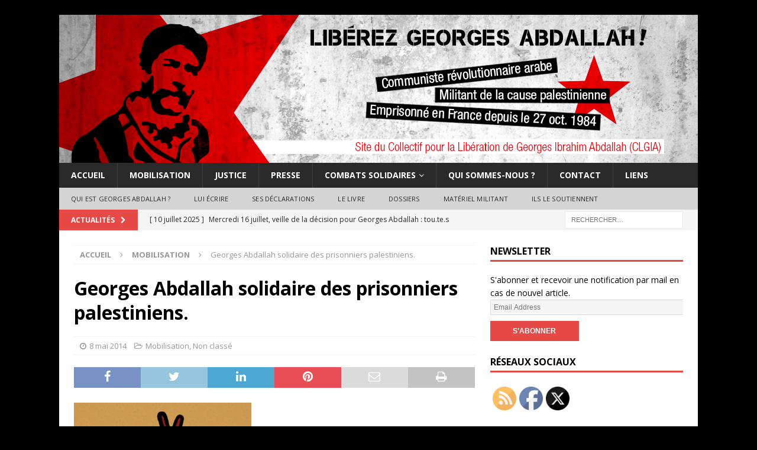

--- FILE ---
content_type: text/html; charset=UTF-8
request_url: https://liberonsgeorges.samizdat.net/non-classe/georges-abdallah-solidaire-des-prisonniers-palestiniens/
body_size: 13973
content:
<!DOCTYPE html>
<html class="no-js mh-one-sb" lang="fr-FR">
<head>
<meta charset="UTF-8">
<meta name="viewport" content="width=device-width, initial-scale=1.0">
<link rel="profile" href="http://gmpg.org/xfn/11" />
<title>Georges Abdallah solidaire des prisonniers palestiniens. &#8211; Libérons Georges Abdallah !</title>
<meta name='robots' content='max-image-preview:large' />
<style>img:is([sizes="auto" i], [sizes^="auto," i]) { contain-intrinsic-size: 3000px 1500px }</style>
<link rel='dns-prefetch' href='//www.googletagmanager.com' />
<link rel='dns-prefetch' href='//fonts.googleapis.com' />
<link rel="alternate" type="application/rss+xml" title="Libérons Georges Abdallah ! &raquo; Flux" href="https://liberonsgeorges.samizdat.net/feed/" />
<link rel="alternate" type="application/rss+xml" title="Libérons Georges Abdallah ! &raquo; Flux des commentaires" href="https://liberonsgeorges.samizdat.net/comments/feed/" />
<!-- <link rel='stylesheet' id='mci-footnotes-jquery-tooltips-pagelayout-none-css' href='https://liberonsgeorges.samizdat.net/wp-content/plugins/footnotes/css/footnotes-jqttbrpl0.min.css?ver=2.7.3' type='text/css' media='all' /> -->
<!-- <link rel='stylesheet' id='wp-block-library-css' href='https://liberonsgeorges.samizdat.net/wp-includes/css/dist/block-library/style.min.css?ver=6.7.2' type='text/css' media='all' /> -->
<link rel="stylesheet" type="text/css" href="//liberonsgeorges.samizdat.net/wp-content/cache/wpfc-minified/993ivfv5/hchxo.css" media="all"/>
<style id='noptin-email-optin-style-inline-css' type='text/css'>
.wp-block-noptin-email-optin{align-items:center;box-sizing:border-box;display:flex;justify-content:center;min-height:280px;padding:20px;position:relative;text-align:center}.wp-block-noptin-email-optin *{box-sizing:border-box}.wp-block-noptin-email-optin form{width:100%}.wp-block-noptin-email-optin.is-style-noptin-flex .noptin-block-form-footer{align-items:center;display:flex;gap:10px;justify-content:center}.wp-block-noptin-email-optin.is-style-noptin-flex .noptin-block-form-footer .noptin_form_input_email{flex-grow:1;min-width:0}.wp-block-noptin-email-optin.is-style-noptin-flex .noptin-block-form-footer .noptin_form_submit{flex-shrink:1;margin-top:0}:where(.wp-block-noptin-email-optin:not(.is-style-noptin-unstyled) input.noptin_form_input_email){background-color:#fff;border:1px solid #ced4da;border-radius:.25rem;box-shadow:none;color:#495057;padding:.45rem 1.2rem;transition:border-color .15s ease-in-out,box-shadow .15s ease-in-out}:where(.wp-block-noptin-email-optin:not(.is-style-noptin-unstyled) input.noptin_form_input_email:focus){background-color:#fff;border-color:#73b1e9;color:#495057;outline:0}:where(.wp-block-noptin-email-optin:not(.is-style-noptin-unstyled) .noptin_form_submit){background-clip:padding-box;background-color:#1e73be;border:1px solid transparent;border-radius:.25rem;box-shadow:none;color:#fff;font-weight:400;padding:.45rem 1.2rem;transition:color .15s ease-in-out,background-color .15s ease-in-out,border-color .15s ease-in-out,box-shadow .15s ease-in-out}:where(.wp-block-noptin-email-optin:not(.is-style-noptin-unstyled) .noptin_form_submit):focus,:where(.wp-block-noptin-email-optin:not(.is-style-noptin-unstyled) .noptin_form_submit):hover{box-shadow:0 .5rem 1rem rgba(0,0,0,.15)}.wp-block-noptin-email-optin:not(.is-style-noptin-unstyled) .noptin_form_title{font-size:23px;font-weight:700;line-height:1.4125;margin-bottom:10px;margin-top:16px;padding-top:4px}.wp-block-noptin-email-optin:not(.is-style-noptin-unstyled) .noptin_form_description{font-size:16px;line-height:1.3;margin-bottom:10px}.wp-block-noptin-email-optin:not(.is-style-noptin-unstyled) input.noptin_form_input_email{display:block;margin:0;width:100%}.wp-block-noptin-email-optin:not(.is-style-noptin-unstyled) input.noptin_form_input_email::-ms-expand{background-color:transparent;border:0}.wp-block-noptin-email-optin:not(.is-style-noptin-unstyled) .noptin_form_submit{display:block;flex:1 0 0;margin-top:10px;position:relative;text-align:center;text-transform:none;-webkit-user-select:none;-moz-user-select:none;user-select:none;vertical-align:middle;width:100%}.wp-block-noptin-email-optin:not(.is-style-noptin-unstyled) .noptin_form_submit:focus,.wp-block-noptin-email-optin:not(.is-style-noptin-unstyled) .noptin_form_submit:hover{outline:0!important}.noptin-block-form-header:empty{display:none}
</style>
<!-- <link rel='stylesheet' id='noptin-form-css' href='https://liberonsgeorges.samizdat.net/wp-content/plugins/newsletter-optin-box/build/Forms/assets/css/style-form.css?ver=47e9c6c99268bf574656' type='text/css' media='all' /> -->
<link rel="stylesheet" type="text/css" href="//liberonsgeorges.samizdat.net/wp-content/cache/wpfc-minified/32rht2qs/i088h.css" media="all"/>
<style id='classic-theme-styles-inline-css' type='text/css'>
/*! This file is auto-generated */
.wp-block-button__link{color:#fff;background-color:#32373c;border-radius:9999px;box-shadow:none;text-decoration:none;padding:calc(.667em + 2px) calc(1.333em + 2px);font-size:1.125em}.wp-block-file__button{background:#32373c;color:#fff;text-decoration:none}
</style>
<style id='global-styles-inline-css' type='text/css'>
:root{--wp--preset--aspect-ratio--square: 1;--wp--preset--aspect-ratio--4-3: 4/3;--wp--preset--aspect-ratio--3-4: 3/4;--wp--preset--aspect-ratio--3-2: 3/2;--wp--preset--aspect-ratio--2-3: 2/3;--wp--preset--aspect-ratio--16-9: 16/9;--wp--preset--aspect-ratio--9-16: 9/16;--wp--preset--color--black: #000000;--wp--preset--color--cyan-bluish-gray: #abb8c3;--wp--preset--color--white: #ffffff;--wp--preset--color--pale-pink: #f78da7;--wp--preset--color--vivid-red: #cf2e2e;--wp--preset--color--luminous-vivid-orange: #ff6900;--wp--preset--color--luminous-vivid-amber: #fcb900;--wp--preset--color--light-green-cyan: #7bdcb5;--wp--preset--color--vivid-green-cyan: #00d084;--wp--preset--color--pale-cyan-blue: #8ed1fc;--wp--preset--color--vivid-cyan-blue: #0693e3;--wp--preset--color--vivid-purple: #9b51e0;--wp--preset--gradient--vivid-cyan-blue-to-vivid-purple: linear-gradient(135deg,rgba(6,147,227,1) 0%,rgb(155,81,224) 100%);--wp--preset--gradient--light-green-cyan-to-vivid-green-cyan: linear-gradient(135deg,rgb(122,220,180) 0%,rgb(0,208,130) 100%);--wp--preset--gradient--luminous-vivid-amber-to-luminous-vivid-orange: linear-gradient(135deg,rgba(252,185,0,1) 0%,rgba(255,105,0,1) 100%);--wp--preset--gradient--luminous-vivid-orange-to-vivid-red: linear-gradient(135deg,rgba(255,105,0,1) 0%,rgb(207,46,46) 100%);--wp--preset--gradient--very-light-gray-to-cyan-bluish-gray: linear-gradient(135deg,rgb(238,238,238) 0%,rgb(169,184,195) 100%);--wp--preset--gradient--cool-to-warm-spectrum: linear-gradient(135deg,rgb(74,234,220) 0%,rgb(151,120,209) 20%,rgb(207,42,186) 40%,rgb(238,44,130) 60%,rgb(251,105,98) 80%,rgb(254,248,76) 100%);--wp--preset--gradient--blush-light-purple: linear-gradient(135deg,rgb(255,206,236) 0%,rgb(152,150,240) 100%);--wp--preset--gradient--blush-bordeaux: linear-gradient(135deg,rgb(254,205,165) 0%,rgb(254,45,45) 50%,rgb(107,0,62) 100%);--wp--preset--gradient--luminous-dusk: linear-gradient(135deg,rgb(255,203,112) 0%,rgb(199,81,192) 50%,rgb(65,88,208) 100%);--wp--preset--gradient--pale-ocean: linear-gradient(135deg,rgb(255,245,203) 0%,rgb(182,227,212) 50%,rgb(51,167,181) 100%);--wp--preset--gradient--electric-grass: linear-gradient(135deg,rgb(202,248,128) 0%,rgb(113,206,126) 100%);--wp--preset--gradient--midnight: linear-gradient(135deg,rgb(2,3,129) 0%,rgb(40,116,252) 100%);--wp--preset--font-size--small: 13px;--wp--preset--font-size--medium: 20px;--wp--preset--font-size--large: 36px;--wp--preset--font-size--x-large: 42px;--wp--preset--spacing--20: 0.44rem;--wp--preset--spacing--30: 0.67rem;--wp--preset--spacing--40: 1rem;--wp--preset--spacing--50: 1.5rem;--wp--preset--spacing--60: 2.25rem;--wp--preset--spacing--70: 3.38rem;--wp--preset--spacing--80: 5.06rem;--wp--preset--shadow--natural: 6px 6px 9px rgba(0, 0, 0, 0.2);--wp--preset--shadow--deep: 12px 12px 50px rgba(0, 0, 0, 0.4);--wp--preset--shadow--sharp: 6px 6px 0px rgba(0, 0, 0, 0.2);--wp--preset--shadow--outlined: 6px 6px 0px -3px rgba(255, 255, 255, 1), 6px 6px rgba(0, 0, 0, 1);--wp--preset--shadow--crisp: 6px 6px 0px rgba(0, 0, 0, 1);}:where(.is-layout-flex){gap: 0.5em;}:where(.is-layout-grid){gap: 0.5em;}body .is-layout-flex{display: flex;}.is-layout-flex{flex-wrap: wrap;align-items: center;}.is-layout-flex > :is(*, div){margin: 0;}body .is-layout-grid{display: grid;}.is-layout-grid > :is(*, div){margin: 0;}:where(.wp-block-columns.is-layout-flex){gap: 2em;}:where(.wp-block-columns.is-layout-grid){gap: 2em;}:where(.wp-block-post-template.is-layout-flex){gap: 1.25em;}:where(.wp-block-post-template.is-layout-grid){gap: 1.25em;}.has-black-color{color: var(--wp--preset--color--black) !important;}.has-cyan-bluish-gray-color{color: var(--wp--preset--color--cyan-bluish-gray) !important;}.has-white-color{color: var(--wp--preset--color--white) !important;}.has-pale-pink-color{color: var(--wp--preset--color--pale-pink) !important;}.has-vivid-red-color{color: var(--wp--preset--color--vivid-red) !important;}.has-luminous-vivid-orange-color{color: var(--wp--preset--color--luminous-vivid-orange) !important;}.has-luminous-vivid-amber-color{color: var(--wp--preset--color--luminous-vivid-amber) !important;}.has-light-green-cyan-color{color: var(--wp--preset--color--light-green-cyan) !important;}.has-vivid-green-cyan-color{color: var(--wp--preset--color--vivid-green-cyan) !important;}.has-pale-cyan-blue-color{color: var(--wp--preset--color--pale-cyan-blue) !important;}.has-vivid-cyan-blue-color{color: var(--wp--preset--color--vivid-cyan-blue) !important;}.has-vivid-purple-color{color: var(--wp--preset--color--vivid-purple) !important;}.has-black-background-color{background-color: var(--wp--preset--color--black) !important;}.has-cyan-bluish-gray-background-color{background-color: var(--wp--preset--color--cyan-bluish-gray) !important;}.has-white-background-color{background-color: var(--wp--preset--color--white) !important;}.has-pale-pink-background-color{background-color: var(--wp--preset--color--pale-pink) !important;}.has-vivid-red-background-color{background-color: var(--wp--preset--color--vivid-red) !important;}.has-luminous-vivid-orange-background-color{background-color: var(--wp--preset--color--luminous-vivid-orange) !important;}.has-luminous-vivid-amber-background-color{background-color: var(--wp--preset--color--luminous-vivid-amber) !important;}.has-light-green-cyan-background-color{background-color: var(--wp--preset--color--light-green-cyan) !important;}.has-vivid-green-cyan-background-color{background-color: var(--wp--preset--color--vivid-green-cyan) !important;}.has-pale-cyan-blue-background-color{background-color: var(--wp--preset--color--pale-cyan-blue) !important;}.has-vivid-cyan-blue-background-color{background-color: var(--wp--preset--color--vivid-cyan-blue) !important;}.has-vivid-purple-background-color{background-color: var(--wp--preset--color--vivid-purple) !important;}.has-black-border-color{border-color: var(--wp--preset--color--black) !important;}.has-cyan-bluish-gray-border-color{border-color: var(--wp--preset--color--cyan-bluish-gray) !important;}.has-white-border-color{border-color: var(--wp--preset--color--white) !important;}.has-pale-pink-border-color{border-color: var(--wp--preset--color--pale-pink) !important;}.has-vivid-red-border-color{border-color: var(--wp--preset--color--vivid-red) !important;}.has-luminous-vivid-orange-border-color{border-color: var(--wp--preset--color--luminous-vivid-orange) !important;}.has-luminous-vivid-amber-border-color{border-color: var(--wp--preset--color--luminous-vivid-amber) !important;}.has-light-green-cyan-border-color{border-color: var(--wp--preset--color--light-green-cyan) !important;}.has-vivid-green-cyan-border-color{border-color: var(--wp--preset--color--vivid-green-cyan) !important;}.has-pale-cyan-blue-border-color{border-color: var(--wp--preset--color--pale-cyan-blue) !important;}.has-vivid-cyan-blue-border-color{border-color: var(--wp--preset--color--vivid-cyan-blue) !important;}.has-vivid-purple-border-color{border-color: var(--wp--preset--color--vivid-purple) !important;}.has-vivid-cyan-blue-to-vivid-purple-gradient-background{background: var(--wp--preset--gradient--vivid-cyan-blue-to-vivid-purple) !important;}.has-light-green-cyan-to-vivid-green-cyan-gradient-background{background: var(--wp--preset--gradient--light-green-cyan-to-vivid-green-cyan) !important;}.has-luminous-vivid-amber-to-luminous-vivid-orange-gradient-background{background: var(--wp--preset--gradient--luminous-vivid-amber-to-luminous-vivid-orange) !important;}.has-luminous-vivid-orange-to-vivid-red-gradient-background{background: var(--wp--preset--gradient--luminous-vivid-orange-to-vivid-red) !important;}.has-very-light-gray-to-cyan-bluish-gray-gradient-background{background: var(--wp--preset--gradient--very-light-gray-to-cyan-bluish-gray) !important;}.has-cool-to-warm-spectrum-gradient-background{background: var(--wp--preset--gradient--cool-to-warm-spectrum) !important;}.has-blush-light-purple-gradient-background{background: var(--wp--preset--gradient--blush-light-purple) !important;}.has-blush-bordeaux-gradient-background{background: var(--wp--preset--gradient--blush-bordeaux) !important;}.has-luminous-dusk-gradient-background{background: var(--wp--preset--gradient--luminous-dusk) !important;}.has-pale-ocean-gradient-background{background: var(--wp--preset--gradient--pale-ocean) !important;}.has-electric-grass-gradient-background{background: var(--wp--preset--gradient--electric-grass) !important;}.has-midnight-gradient-background{background: var(--wp--preset--gradient--midnight) !important;}.has-small-font-size{font-size: var(--wp--preset--font-size--small) !important;}.has-medium-font-size{font-size: var(--wp--preset--font-size--medium) !important;}.has-large-font-size{font-size: var(--wp--preset--font-size--large) !important;}.has-x-large-font-size{font-size: var(--wp--preset--font-size--x-large) !important;}
:where(.wp-block-post-template.is-layout-flex){gap: 1.25em;}:where(.wp-block-post-template.is-layout-grid){gap: 1.25em;}
:where(.wp-block-columns.is-layout-flex){gap: 2em;}:where(.wp-block-columns.is-layout-grid){gap: 2em;}
:root :where(.wp-block-pullquote){font-size: 1.5em;line-height: 1.6;}
</style>
<!-- <link rel='stylesheet' id='SFSImainCss-css' href='https://liberonsgeorges.samizdat.net/wp-content/plugins/ultimate-social-media-icons/css/sfsi-style.css?ver=2.9.4' type='text/css' media='all' /> -->
<!-- <link rel='stylesheet' id='mh-font-awesome-css' href='https://liberonsgeorges.samizdat.net/wp-content/themes/mh-magazine/includes/font-awesome.min.css' type='text/css' media='all' /> -->
<!-- <link rel='stylesheet' id='mh-magazine-css' href='https://liberonsgeorges.samizdat.net/wp-content/themes/mh-magazine/style.css?ver=3.10.0' type='text/css' media='all' /> -->
<link rel="stylesheet" type="text/css" href="//liberonsgeorges.samizdat.net/wp-content/cache/wpfc-minified/7ki31qvd/hcwmk.css" media="all"/>
<link rel='stylesheet' id='mh-google-fonts-css' href='https://fonts.googleapis.com/css?family=Open+Sans:300,400,400italic,600,700' type='text/css' media='all' />
<script src='//liberonsgeorges.samizdat.net/wp-content/cache/wpfc-minified/1nglfzl8/hchxo.js' type="text/javascript"></script>
<!-- <script type="text/javascript" src="https://liberonsgeorges.samizdat.net/wp-includes/js/jquery/jquery.min.js?ver=3.7.1" id="jquery-core-js"></script> -->
<!-- <script type="text/javascript" src="https://liberonsgeorges.samizdat.net/wp-includes/js/jquery/jquery-migrate.min.js?ver=3.4.1" id="jquery-migrate-js"></script> -->
<!-- <script type="text/javascript" src="https://liberonsgeorges.samizdat.net/wp-content/plugins/footnotes/js/jquery.tools.min.js?ver=1.2.7.redacted.2" id="mci-footnotes-jquery-tools-js"></script> -->
<!-- <script type="text/javascript" src="https://liberonsgeorges.samizdat.net/wp-content/themes/mh-magazine/js/scripts.js?ver=3.10.0" id="mh-scripts-js"></script> -->
<!-- Extrait de code de la balise Google (gtag.js) ajouté par Site Kit -->
<!-- Extrait Google Analytics ajouté par Site Kit -->
<script type="text/javascript" src="https://www.googletagmanager.com/gtag/js?id=GT-K4ZNB9B" id="google_gtagjs-js" async></script>
<script type="text/javascript" id="google_gtagjs-js-after">
/* <![CDATA[ */
window.dataLayer = window.dataLayer || [];function gtag(){dataLayer.push(arguments);}
gtag("set","linker",{"domains":["liberonsgeorges.samizdat.net"]});
gtag("js", new Date());
gtag("set", "developer_id.dZTNiMT", true);
gtag("config", "GT-K4ZNB9B");
/* ]]> */
</script>
<!-- Extrait de code de la balise Google de fin (gtag.js) ajouté par Site Kit -->
<link rel="https://api.w.org/" href="https://liberonsgeorges.samizdat.net/wp-json/" /><link rel="alternate" title="JSON" type="application/json" href="https://liberonsgeorges.samizdat.net/wp-json/wp/v2/posts/5105" /><link rel="EditURI" type="application/rsd+xml" title="RSD" href="https://liberonsgeorges.samizdat.net/xmlrpc.php?rsd" />
<meta name="generator" content="WordPress 6.7.2" />
<link rel="canonical" href="https://liberonsgeorges.samizdat.net/non-classe/georges-abdallah-solidaire-des-prisonniers-palestiniens/" />
<link rel='shortlink' href='https://liberonsgeorges.samizdat.net/?p=5105' />
<link rel="alternate" title="oEmbed (JSON)" type="application/json+oembed" href="https://liberonsgeorges.samizdat.net/wp-json/oembed/1.0/embed?url=https%3A%2F%2Fliberonsgeorges.samizdat.net%2Fnon-classe%2Fgeorges-abdallah-solidaire-des-prisonniers-palestiniens%2F" />
<link rel="alternate" title="oEmbed (XML)" type="text/xml+oembed" href="https://liberonsgeorges.samizdat.net/wp-json/oembed/1.0/embed?url=https%3A%2F%2Fliberonsgeorges.samizdat.net%2Fnon-classe%2Fgeorges-abdallah-solidaire-des-prisonniers-palestiniens%2F&#038;format=xml" />
<meta name="generator" content="Site Kit by Google 1.144.0" /><meta name="follow.[base64]" content="2DlAH1hrfCwNbtexGNR0"/><!--[if lt IE 9]>
<script src="https://liberonsgeorges.samizdat.net/wp-content/themes/mh-magazine/js/css3-mediaqueries.js"></script>
<![endif]-->
<style type="text/css">
.entry-content { font-size: 15px; font-size: 0.9375rem; }
</style>
<style type="text/css" id="custom-background-css">
body.custom-background { background-color: #000000; }
</style>
<link rel="icon" href="https://liberonsgeorges.samizdat.net/wp-content/uploads/2014/12/cropped-GIA-favicon-32x32.png" sizes="32x32" />
<link rel="icon" href="https://liberonsgeorges.samizdat.net/wp-content/uploads/2014/12/cropped-GIA-favicon-192x192.png" sizes="192x192" />
<link rel="apple-touch-icon" href="https://liberonsgeorges.samizdat.net/wp-content/uploads/2014/12/cropped-GIA-favicon-180x180.png" />
<meta name="msapplication-TileImage" content="https://liberonsgeorges.samizdat.net/wp-content/uploads/2014/12/cropped-GIA-favicon-270x270.png" />
<style type="text/css" media="all">
.footnotes_reference_container {margin-top: 24px !important; margin-bottom: 0px !important;}
.footnote_container_prepare > p {border-bottom: 1px solid #aaaaaa !important;}
.footnote_tooltip { font-size: 13px !important; color: #ffffff !important; background-color: #d63131 !important; border-width: 1px !important; border-style: solid !important; border-color: #cccc99 !important; border-radius: 3px !important; -webkit-box-shadow: 2px 2px 11px #666666; -moz-box-shadow: 2px 2px 11px #666666; box-shadow: 2px 2px 11px #666666;}
</style>
<style id="wpforms-css-vars-root">
:root {
--wpforms-field-border-radius: 3px;
--wpforms-field-border-style: solid;
--wpforms-field-border-size: 1px;
--wpforms-field-background-color: #ffffff;
--wpforms-field-border-color: rgba( 0, 0, 0, 0.25 );
--wpforms-field-border-color-spare: rgba( 0, 0, 0, 0.25 );
--wpforms-field-text-color: rgba( 0, 0, 0, 0.7 );
--wpforms-field-menu-color: #ffffff;
--wpforms-label-color: rgba( 0, 0, 0, 0.85 );
--wpforms-label-sublabel-color: rgba( 0, 0, 0, 0.55 );
--wpforms-label-error-color: #d63637;
--wpforms-button-border-radius: 3px;
--wpforms-button-border-style: none;
--wpforms-button-border-size: 1px;
--wpforms-button-background-color: #066aab;
--wpforms-button-border-color: #066aab;
--wpforms-button-text-color: #ffffff;
--wpforms-page-break-color: #066aab;
--wpforms-background-image: none;
--wpforms-background-position: center center;
--wpforms-background-repeat: no-repeat;
--wpforms-background-size: cover;
--wpforms-background-width: 100px;
--wpforms-background-height: 100px;
--wpforms-background-color: rgba( 0, 0, 0, 0 );
--wpforms-background-url: none;
--wpforms-container-padding: 0px;
--wpforms-container-border-style: none;
--wpforms-container-border-width: 1px;
--wpforms-container-border-color: #000000;
--wpforms-container-border-radius: 3px;
--wpforms-field-size-input-height: 43px;
--wpforms-field-size-input-spacing: 15px;
--wpforms-field-size-font-size: 16px;
--wpforms-field-size-line-height: 19px;
--wpforms-field-size-padding-h: 14px;
--wpforms-field-size-checkbox-size: 16px;
--wpforms-field-size-sublabel-spacing: 5px;
--wpforms-field-size-icon-size: 1;
--wpforms-label-size-font-size: 16px;
--wpforms-label-size-line-height: 19px;
--wpforms-label-size-sublabel-font-size: 14px;
--wpforms-label-size-sublabel-line-height: 17px;
--wpforms-button-size-font-size: 17px;
--wpforms-button-size-height: 41px;
--wpforms-button-size-padding-h: 15px;
--wpforms-button-size-margin-top: 10px;
--wpforms-container-shadow-size-box-shadow: none;
}
</style></head>
<body id="mh-mobile" class="post-template-default single single-post postid-5105 single-format-standard custom-background sfsi_actvite_theme_default noptin mh-boxed-layout mh-right-sb mh-loop-layout1 mh-widget-layout1" itemscope="itemscope" itemtype="https://schema.org/WebPage">
<div class="mh-container mh-container-outer">
<div class="mh-header-nav-mobile clearfix"></div>
<div class="mh-preheader">
<div class="mh-container mh-container-inner mh-row clearfix">
<div class="mh-header-bar-content mh-header-bar-top-left mh-col-2-3 clearfix">
</div>
<div class="mh-header-bar-content mh-header-bar-top-right mh-col-1-3 clearfix">
</div>
</div>
</div>
<header class="mh-header" itemscope="itemscope" itemtype="https://schema.org/WPHeader">
<div class="mh-container mh-container-inner clearfix">
<div class="mh-custom-header clearfix">
<a class="mh-header-image-link" href="https://liberonsgeorges.samizdat.net/" title="Libérons Georges Abdallah !" rel="home">
<img class="mh-header-image" src="https://liberonsgeorges.samizdat.net/wp-content/uploads/2024/03/GIA-Bandeau-web9.jpg" height="250" width="1080" alt="Libérons Georges Abdallah !" />
</a>
</div>
</div>
<div class="mh-main-nav-wrap">
<nav class="mh-navigation mh-main-nav mh-container mh-container-inner clearfix" itemscope="itemscope" itemtype="https://schema.org/SiteNavigationElement">
<div class="menu-principal-container"><ul id="menu-principal" class="menu"><li id="menu-item-15" class="menu-item menu-item-type-custom menu-item-object-custom menu-item-home menu-item-15"><a href="https://liberonsgeorges.samizdat.net/">Accueil</a></li>
<li id="menu-item-34" class="menu-item menu-item-type-taxonomy menu-item-object-category current-post-ancestor current-menu-parent current-post-parent menu-item-34"><a href="https://liberonsgeorges.samizdat.net/category/mobilisation/">Mobilisation</a></li>
<li id="menu-item-41" class="menu-item menu-item-type-taxonomy menu-item-object-category menu-item-41"><a href="https://liberonsgeorges.samizdat.net/category/justice/">Justice</a></li>
<li id="menu-item-36" class="menu-item menu-item-type-taxonomy menu-item-object-category menu-item-36"><a href="https://liberonsgeorges.samizdat.net/category/presse/">Presse</a></li>
<li id="menu-item-212" class="menu-item menu-item-type-taxonomy menu-item-object-category menu-item-has-children menu-item-212"><a href="https://liberonsgeorges.samizdat.net/category/combats-solidaires/">Combats solidaires</a>
<ul class="sub-menu">
<li id="menu-item-43" class="menu-item menu-item-type-taxonomy menu-item-object-category menu-item-43"><a href="https://liberonsgeorges.samizdat.net/category/combats-solidaires/liban-palestine/">Liban/Palestine</a></li>
<li id="menu-item-44" class="menu-item menu-item-type-taxonomy menu-item-object-category menu-item-44"><a href="https://liberonsgeorges.samizdat.net/category/combats-solidaires/prisonniers-politiques/">Prisonniers politiques</a></li>
</ul>
</li>
<li id="menu-item-238" class="menu-item menu-item-type-post_type menu-item-object-page menu-item-238"><a href="https://liberonsgeorges.samizdat.net/qui-sommes-nous/">Qui sommes-nous ?</a></li>
<li id="menu-item-237" class="menu-item menu-item-type-post_type menu-item-object-page menu-item-237"><a href="https://liberonsgeorges.samizdat.net/contact/">Contact</a></li>
<li id="menu-item-1724" class="menu-item menu-item-type-post_type menu-item-object-page menu-item-1724"><a href="https://liberonsgeorges.samizdat.net/liens/">Liens</a></li>
</ul></div>		</nav>
</div>
<div class="mh-extra-nav-wrap">
<div class="mh-extra-nav-bg">
<nav class="mh-navigation mh-extra-nav mh-container mh-container-inner clearfix" itemscope="itemscope" itemtype="https://schema.org/SiteNavigationElement">
<div class="menu-menu-additionnel-container"><ul id="menu-menu-additionnel" class="menu"><li id="menu-item-29" class="menu-item menu-item-type-post_type menu-item-object-page menu-item-29"><a href="https://liberonsgeorges.samizdat.net/qui-est-georges-abdallah/">Qui est Georges Abdallah ?</a></li>
<li id="menu-item-83" class="menu-item menu-item-type-post_type menu-item-object-page menu-item-83"><a href="https://liberonsgeorges.samizdat.net/lui-ecrire/">Lui écrire</a></li>
<li id="menu-item-33" class="menu-item menu-item-type-taxonomy menu-item-object-category menu-item-33"><a href="https://liberonsgeorges.samizdat.net/category/ses-declarations/">Ses déclarations</a></li>
<li id="menu-item-27" class="menu-item menu-item-type-post_type menu-item-object-page menu-item-27"><a href="https://liberonsgeorges.samizdat.net/georges-ibrahim-abdallah-le-livre/">Le livre</a></li>
<li id="menu-item-195" class="menu-item menu-item-type-taxonomy menu-item-object-category menu-item-195"><a href="https://liberonsgeorges.samizdat.net/category/dossiers/">Dossiers</a></li>
<li id="menu-item-32" class="menu-item menu-item-type-taxonomy menu-item-object-category menu-item-32"><a href="https://liberonsgeorges.samizdat.net/category/materiel-militant/">Matériel militant</a></li>
<li id="menu-item-1091" class="menu-item menu-item-type-custom menu-item-object-custom menu-item-1091"><a href="https://liberonsgeorges.samizdat.net/mobilisation/ils-soutiennent/ils-le-soutiennent/">Ils le soutiennent</a></li>
</ul></div>				</nav>
</div>
</div>
</header>
<div class="mh-subheader">
<div class="mh-container mh-container-inner mh-row clearfix">
<div class="mh-header-bar-content mh-header-bar-bottom-left mh-col-2-3 clearfix">
<div class="mh-header-ticker mh-header-ticker-bottom">
<div class="mh-ticker-bottom">
<div class="mh-ticker-title mh-ticker-title-bottom">
Actualités<i class="fa fa-chevron-right"></i>		</div>
<div class="mh-ticker-content mh-ticker-content-bottom">
<ul id="mh-ticker-loop-bottom">				<li class="mh-ticker-item mh-ticker-item-bottom">
<a href="https://liberonsgeorges.samizdat.net/mobilisation/mercredi-16-juillet-veille-de-la-decision-pour-georges-abdallah-tou-te-s-rassemble-e-s-pour-sa-liberation/" title="Mercredi 16 juillet, veille de la décision pour Georges Abdallah : tou.te.s rassemblé.e.s pour sa libération !">
<span class="mh-ticker-item-date mh-ticker-item-date-bottom">
[ 10 juillet 2025 ]                        </span>
<span class="mh-ticker-item-title mh-ticker-item-title-bottom">
Mercredi 16 juillet, veille de la décision pour Georges Abdallah : tou.te.s rassemblé.e.s pour sa libération !						</span>
<span class="mh-ticker-item-cat mh-ticker-item-cat-bottom">
<i class="fa fa-caret-right"></i>
Mobilisation							</span>
</a>
</li>				<li class="mh-ticker-item mh-ticker-item-bottom">
<a href="https://liberonsgeorges.samizdat.net/mobilisation/intensifions-la-mobilisation-pour-georges-abdallah-retour-sur-le-rassemblement-du-18-juin/" title="Intensifions la mobilisation pour Georges Abdallah: retour sur le rassemblement du 18 juin">
<span class="mh-ticker-item-date mh-ticker-item-date-bottom">
[ 5 juillet 2025 ]                        </span>
<span class="mh-ticker-item-title mh-ticker-item-title-bottom">
Intensifions la mobilisation pour Georges Abdallah: retour sur le rassemblement du 18 juin						</span>
<span class="mh-ticker-item-cat mh-ticker-item-cat-bottom">
<i class="fa fa-caret-right"></i>
Mobilisation							</span>
</a>
</li>				<li class="mh-ticker-item mh-ticker-item-bottom">
<a href="https://liberonsgeorges.samizdat.net/mobilisation/georges-abdallah-doit-etre-libere-tou-te-s-a-republique-a-paris-le-18-juin-a-18h30/" title="Georges Abdallah doit être libéré ! Tou.te.s à République à Paris le 18 juin à 18h30 !">
<span class="mh-ticker-item-date mh-ticker-item-date-bottom">
[ 17 juin 2025 ]                        </span>
<span class="mh-ticker-item-title mh-ticker-item-title-bottom">
Georges Abdallah doit être libéré ! Tou.te.s à République à Paris le 18 juin à 18h30 !						</span>
<span class="mh-ticker-item-cat mh-ticker-item-cat-bottom">
<i class="fa fa-caret-right"></i>
Mobilisation							</span>
</a>
</li>				<li class="mh-ticker-item mh-ticker-item-bottom">
<a href="https://liberonsgeorges.samizdat.net/ses-declarations/message-de-georges-abdallah-aux-manifestants-solidaires-du-14-juin-2025-a-paris/" title="Message de Georges Abdallah aux manifestants solidaires du 14 juin 2025 à Paris">
<span class="mh-ticker-item-date mh-ticker-item-date-bottom">
[ 15 juin 2025 ]                        </span>
<span class="mh-ticker-item-title mh-ticker-item-title-bottom">
Message de Georges Abdallah aux manifestants solidaires du 14 juin 2025 à Paris						</span>
<span class="mh-ticker-item-cat mh-ticker-item-cat-bottom">
<i class="fa fa-caret-right"></i>
Ses déclarations							</span>
</a>
</li>				<li class="mh-ticker-item mh-ticker-item-bottom">
<a href="https://liberonsgeorges.samizdat.net/mobilisation/14-juin-tou-te-s-a-paris-pour-liberer-georges-abdallah/" title="14 juin : Tou.te.s à Paris pour libérer Georges Abdallah !">
<span class="mh-ticker-item-date mh-ticker-item-date-bottom">
[ 8 juin 2025 ]                        </span>
<span class="mh-ticker-item-title mh-ticker-item-title-bottom">
14 juin : Tou.te.s à Paris pour libérer Georges Abdallah !						</span>
<span class="mh-ticker-item-cat mh-ticker-item-cat-bottom">
<i class="fa fa-caret-right"></i>
Ils soutiennent							</span>
</a>
</li>		</ul>
</div>
</div>						</div>
</div>
<div class="mh-header-bar-content mh-header-bar-bottom-right mh-col-1-3 clearfix">
<aside class="mh-header-search mh-header-search-bottom">
<form role="search" method="get" class="search-form" action="https://liberonsgeorges.samizdat.net/">
<label>
<span class="screen-reader-text">Rechercher :</span>
<input type="search" class="search-field" placeholder="Rechercher…" value="" name="s" />
</label>
<input type="submit" class="search-submit" value="Rechercher" />
</form>						</aside>
</div>
</div>
</div>
<div class="mh-wrapper clearfix">
<div class="mh-main clearfix">
<div id="main-content" class="mh-content" role="main" itemprop="mainContentOfPage"><nav class="mh-breadcrumb" itemscope itemtype="https://schema.org/BreadcrumbList"><span itemprop="itemListElement" itemscope itemtype="https://schema.org/ListItem"><a href="https://liberonsgeorges.samizdat.net" itemprop="item"><span itemprop="name">Accueil</span></a><meta itemprop="position" content="1" /></span><span class="mh-breadcrumb-delimiter"><i class="fa fa-angle-right"></i></span><span itemprop="itemListElement" itemscope itemtype="https://schema.org/ListItem"><a href="https://liberonsgeorges.samizdat.net/category/mobilisation/" itemprop="item"><span itemprop="name">Mobilisation</span></a><meta itemprop="position" content="2" /></span><span class="mh-breadcrumb-delimiter"><i class="fa fa-angle-right"></i></span>Georges Abdallah solidaire des prisonniers palestiniens.</nav>
<article id="post-5105" class="post-5105 post type-post status-publish format-standard hentry category-mobilisation category-non-classe">
<header class="entry-header clearfix"><h1 class="entry-title">Georges Abdallah solidaire des prisonniers palestiniens.</h1><div class="mh-meta entry-meta">
<span class="entry-meta-date updated"><i class="fa fa-clock-o"></i><a href="https://liberonsgeorges.samizdat.net/2014/05/">8 mai 2014</a></span>
<span class="entry-meta-categories"><i class="fa fa-folder-open-o"></i><a href="https://liberonsgeorges.samizdat.net/category/mobilisation/" rel="category tag">Mobilisation</a>, <a href="https://liberonsgeorges.samizdat.net/category/non-classe/" rel="category tag">Non classé</a></span>
</div>
</header>
<div class="entry-content clearfix"><div class="mh-social-top">
<div class="mh-share-buttons clearfix">
<a class="mh-facebook" href="#" onclick="window.open('https://www.facebook.com/sharer.php?u=https%3A%2F%2Fliberonsgeorges.samizdat.net%2Fnon-classe%2Fgeorges-abdallah-solidaire-des-prisonniers-palestiniens%2F&t=Georges+Abdallah+solidaire+des+prisonniers+palestiniens.', 'facebookShare', 'width=626,height=436'); return false;" title="Partager sur Facebook">
<span class="mh-share-button"><i class="fa fa-facebook"></i></span>
</a>
<a class="mh-twitter" href="#" onclick="window.open('https://twitter.com/share?text=Georges+Abdallah+solidaire+des+prisonniers+palestiniens.:&url=https%3A%2F%2Fliberonsgeorges.samizdat.net%2Fnon-classe%2Fgeorges-abdallah-solidaire-des-prisonniers-palestiniens%2F', 'twitterShare', 'width=626,height=436'); return false;" title="Tweeter cet article">
<span class="mh-share-button"><i class="fa fa-twitter"></i></span>
</a>
<a class="mh-linkedin" href="#" onclick="window.open('https://www.linkedin.com/shareArticle?mini=true&url=https%3A%2F%2Fliberonsgeorges.samizdat.net%2Fnon-classe%2Fgeorges-abdallah-solidaire-des-prisonniers-palestiniens%2F&source=', 'linkedinShare', 'width=626,height=436'); return false;" title="Share on LinkedIn">
<span class="mh-share-button"><i class="fa fa-linkedin"></i></span>
</a>
<a class="mh-pinterest" href="#" onclick="window.open('https://pinterest.com/pin/create/button/?url=https%3A%2F%2Fliberonsgeorges.samizdat.net%2Fnon-classe%2Fgeorges-abdallah-solidaire-des-prisonniers-palestiniens%2F&media=&description=Georges+Abdallah+solidaire+des+prisonniers+palestiniens.', 'pinterestShare', 'width=750,height=350'); return false;" title="Pin cet article">
<span class="mh-share-button"><i class="fa fa-pinterest"></i></span>
</a>
<a class="mh-email" href="mailto:?subject=Georges%20Abdallah%20solidaire%20des%20prisonniers%20palestiniens.&amp;body=https%3A%2F%2Fliberonsgeorges.samizdat.net%2Fnon-classe%2Fgeorges-abdallah-solidaire-des-prisonniers-palestiniens%2F" title="Send this article to a friend" target="_blank">
<span class="mh-share-button"><i class="fa fa-envelope-o"></i></span>
</a>
<a class="mh-print" href="javascript:window.print()" title="Print this article">
<span class="mh-share-button"><i class="fa fa-print"></i></span>
</a>
</div></div>
<div class="ob-section ob-section-html">
<p> <img fetchpriority="high" decoding="async" src="https://liberonsgeorges.samizdat.net/wp-content/uploads/2014/05/hungerstrike.jpg" class="CtreTexte" width="300" height="225" alt="hungerstrike.jpg"> </p>
<p style="text-align: justify;"> <span style="font-size: 12pt;"><strong><span style="font-family: arial, helvetica, sans-serif;">Georges Abdallah, avec une dizaine de co-détenus arabes et basques de la prison de Lannemezan, s&rsquo;est engagé aujourd&rsquo;hui dans un refus de plateau pour trois jours en solidarité avec les prisonniers palestiniens.</span></strong></span> </p>
<p style="text-align: justify;"> <span style="font-size: 12pt; color: #000000;"><span style="font-family: arial, helvetica, sans-serif;">Depuis le 24 avril plus d&rsquo;une centaine de prisonniers détenus administrativement dans les prisons israéliennes ont entamé une grève de la faim illimitée. Commencé par certains d&rsquo;entre eux déjà bien avant cette date, le mouvement risque de s&rsquo;étendre à tous les prisonniers et ce jeudi une journée de grève générale de la faim solidaire est programmée en signe d&rsquo;avertissement. <a href= "http://www.ism-france.org/communiques/5100-prisonniers-palestiniens-en-greve-de-la-faim-le-8-mai-article-18875?ml=true">Lire ici</a>.</span></span> </p>
<p style="text-align: justify;"> <span style="font-size: 12pt; color: #000000;"><span style="font-family: arial, helvetica, sans-serif;">Rappelons que les prisonniers palestiniens en détention administrative dans les geôles sionistes sont détenus indéfiniment sans inculpation ni jugement. Depuis le début de leur grève, ils subissent une répression continue : isolement, répartition dans d&rsquo;autres prisons, suppression de courrier et de visites et bien d&rsquo;autres mesures punitives&#8230;&nbsp;</span></span> </p>
<div style="text-align: justify;"> <span style="font-size: 12pt; color: #000000;"><span style="font-family: arial, helvetica, sans-serif;">Selon l&rsquo;OLP, plus de 5200 Palestiniens croupissent actuellement dans les geôles israéliennes, dont 186&nbsp;</span><span style="font-family: arial, helvetica, sans-serif;"><span>en détention administrative</span></span><span style= "font-family: arial, helvetica, sans-serif;">&nbsp;selon&nbsp;<span>le groupe de défense des droits des prisonniers Addameer.</span></span></span> </div>
<div style="text-align: justify;"> <span style="font-size: 12pt; color: #000000;"><span style="font-family: arial, helvetica, sans-serif;"><span><br /></span></span></span> </div>
<div style="text-align: justify;"> <span style="font-size: 12pt; color: #000000;"><span style="font-family: arial, helvetica, sans-serif;">Georges Abdallah, dont le combat pour la libération de la Palestine et celle de son pays le Liban du joug impérialiste et sioniste l&rsquo;a conduit dans les prisons françaises depuis 30 années, a toujours exprimé son soutien aux prisonniers palestiniens et à la juste cause de la lutte du peuple palestinien pour la libération de sa terre et le droit au retour de tous les réfugiés.</span></span> </div>
<div style="text-align: center;"> <span style="color: #333333; font-family: 'arial black', 'avant garde';"><strong><span style="font-size: 10pt;">&nbsp;</span></strong></span> </div>
<div style="text-align: center;"> <span style="font-size: 14pt; font-family: 'arial black', 'avant garde';"><strong>PALESTINE VIVRA !</strong></span> </div>
<div style="text-align: center;"> <span style="font-size: 14pt; font-family: 'arial black', 'avant garde';"><strong>PALESTINE VAINCRA !</strong></span> </div>
</div>
<div class="mh-social-bottom">
<div class="mh-share-buttons clearfix">
<a class="mh-facebook" href="#" onclick="window.open('https://www.facebook.com/sharer.php?u=https%3A%2F%2Fliberonsgeorges.samizdat.net%2Fnon-classe%2Fgeorges-abdallah-solidaire-des-prisonniers-palestiniens%2F&t=Georges+Abdallah+solidaire+des+prisonniers+palestiniens.', 'facebookShare', 'width=626,height=436'); return false;" title="Partager sur Facebook">
<span class="mh-share-button"><i class="fa fa-facebook"></i></span>
</a>
<a class="mh-twitter" href="#" onclick="window.open('https://twitter.com/share?text=Georges+Abdallah+solidaire+des+prisonniers+palestiniens.:&url=https%3A%2F%2Fliberonsgeorges.samizdat.net%2Fnon-classe%2Fgeorges-abdallah-solidaire-des-prisonniers-palestiniens%2F', 'twitterShare', 'width=626,height=436'); return false;" title="Tweeter cet article">
<span class="mh-share-button"><i class="fa fa-twitter"></i></span>
</a>
<a class="mh-linkedin" href="#" onclick="window.open('https://www.linkedin.com/shareArticle?mini=true&url=https%3A%2F%2Fliberonsgeorges.samizdat.net%2Fnon-classe%2Fgeorges-abdallah-solidaire-des-prisonniers-palestiniens%2F&source=', 'linkedinShare', 'width=626,height=436'); return false;" title="Share on LinkedIn">
<span class="mh-share-button"><i class="fa fa-linkedin"></i></span>
</a>
<a class="mh-pinterest" href="#" onclick="window.open('https://pinterest.com/pin/create/button/?url=https%3A%2F%2Fliberonsgeorges.samizdat.net%2Fnon-classe%2Fgeorges-abdallah-solidaire-des-prisonniers-palestiniens%2F&media=&description=Georges+Abdallah+solidaire+des+prisonniers+palestiniens.', 'pinterestShare', 'width=750,height=350'); return false;" title="Pin cet article">
<span class="mh-share-button"><i class="fa fa-pinterest"></i></span>
</a>
<a class="mh-email" href="mailto:?subject=Georges%20Abdallah%20solidaire%20des%20prisonniers%20palestiniens.&amp;body=https%3A%2F%2Fliberonsgeorges.samizdat.net%2Fnon-classe%2Fgeorges-abdallah-solidaire-des-prisonniers-palestiniens%2F" title="Send this article to a friend" target="_blank">
<span class="mh-share-button"><i class="fa fa-envelope-o"></i></span>
</a>
<a class="mh-print" href="javascript:window.print()" title="Print this article">
<span class="mh-share-button"><i class="fa fa-print"></i></span>
</a>
</div></div>
</div></article><nav class="mh-post-nav mh-row clearfix" itemscope="itemscope" itemtype="https://schema.org/SiteNavigationElement">
<div class="mh-col-1-2 mh-post-nav-item mh-post-nav-prev">
<a href="https://liberonsgeorges.samizdat.net/non-classe/pour-la-liberation-de-georges-ibrahim-abdallah-2/" rel="prev"><span>Précédent</span><p>Pour la libération de Georges Ibrahim Abdallah.</p></a></div>
<div class="mh-col-1-2 mh-post-nav-item mh-post-nav-next">
<a href="https://liberonsgeorges.samizdat.net/non-classe/journee-de-solidarite-avec-georges-abdallah/" rel="next"><span>Suivant</span><p>Journée de solidarité avec Georges Abdallah.</p></a></div>
</nav>
<div id="comments" class="mh-comments-wrap">
</div>
</div>
<aside class="mh-widget-col-1 mh-sidebar" itemscope="itemscope" itemtype="https://schema.org/WPSideBar"><div id="noptin_widget-3" class="mh-widget noptin_widget">	<style>
.noptin-email-optin-widget {
position: relative;
}
:where(.noptin-email-optin-widget .noptin_form_input_email) {
padding: .45rem 1.2rem;
border: 1px solid #ced4da;
border-radius: .25rem;
transition: border-color 0.15s ease-in-out, box-shadow 0.15s ease-in-out;
box-shadow: none;
}
:where(.noptin-email-optin-widget .noptin_form_submit) {
padding: .45rem 1.2rem;
line-height: 1.6;
border-radius: .25rem;
color: #fff;
background-color: #1e73be;
user-select: none;
background-clip: padding-box;
border: 1px solid transparent;
box-shadow: none;
transition: color 0.15s ease-in-out, background-color 0.15s ease-in-out, border-color 0.15s ease-in-out, box-shadow 0.15s ease-in-out;
}
:where(.noptin-email-optin-widget .noptin_form_submit:focus),
:where(.noptin-email-optin-widget .noptin_form_submit:hover) {
box-shadow: 0 0.5rem 1rem rgba(0, 0, 0, 0.15);
}
.noptin-email-optin-widget input.noptin_form_input_email {
display: block;
width: 100%;
margin: 0;
}
.noptin-email-optin-widget .noptin_form_submit {
position: relative;
margin-top: 10px;
}
</style>
<div class="noptin-email-optin-widget ">
<form>
<div className="noptin-widget-form-header">
<h4 class="mh-widget-title"><span class="mh-widget-title-inner">NEWSLETTER</span></h4>
<p class="noptin-widget-desc">S&#039;abonner et recevoir une notification par mail en cas de nouvel article.</p>
</div>
<div className="noptin-block-form-footer">
<input class="noptin-widget-email-input noptin_form_input_email" name="email" type="email" placeholder="Email Address" required >
<input class="noptin-widget-submit-input noptin_form_submit" value="S&#039;abonner" type="submit">
</div>
<div class="noptin-response noptin-form-notice" role="alert"></div>
<input type="hidden" name="source" value="widget" />
</form>
</div>
</div><div id="sfsi-widget-4" class="mh-widget sfsi"><h4 class="mh-widget-title"><span class="mh-widget-title-inner">Réseaux sociaux</span></h4>		<div class="sfsi_widget" data-position="widget" style="display:flex;flex-wrap:wrap;justify-content: left">
<div id='sfsi_wDiv'></div>
<div class="norm_row sfsi_wDiv "  style="width:225px;position:absolute;;text-align:left"><div style='width:40px; height:40px;margin-left:5px;margin-bottom:5px; ' class='sfsi_wicons shuffeldiv ' ><div class='inerCnt'><a class=' sficn' data-effect='' target='_blank' rel='noopener'  href='https://liberonsgeorges.samizdat.net/feed/' id='sfsiid_rss_icon' style='width:40px;height:40px;opacity:1;'  ><img data-pin-nopin='true' alt='RSS' title='RSS' src='https://liberonsgeorges.samizdat.net/wp-content/plugins/ultimate-social-media-icons/images/icons_theme/default/default_rss.png' width='40' height='40' style='' class='sfcm sfsi_wicon ' data-effect=''   /></a></div></div><div style='width:40px; height:40px;margin-left:5px;margin-bottom:5px; ' class='sfsi_wicons shuffeldiv ' ><div class='inerCnt'><a class=' sficn' data-effect='' target='_blank' rel='noopener'  href='https://www.facebook.com/detouteurgence' id='sfsiid_facebook_icon' style='width:40px;height:40px;opacity:1;'  ><img data-pin-nopin='true' alt='Facebook' title='Facebook' src='https://liberonsgeorges.samizdat.net/wp-content/plugins/ultimate-social-media-icons/images/icons_theme/default/default_facebook.png' width='40' height='40' style='' class='sfcm sfsi_wicon ' data-effect=''   /></a><div class="sfsi_tool_tip_2 fb_tool_bdr sfsiTlleft" style="opacity:0;z-index:-1;" id="sfsiid_facebook"><span class="bot_arow bot_fb_arow"></span><div class="sfsi_inside"><div  class='icon1'><a href='https://www.facebook.com/detouteurgence' target='_blank' rel='noopener'><img data-pin-nopin='true' class='sfsi_wicon' alt='Facebook' title='Facebook' src='https://liberonsgeorges.samizdat.net/wp-content/plugins/ultimate-social-media-icons/images/visit_icons/Visit_us_fb/icon_Visit_us_en_US.png' /></a></div><div  class='icon2'><div class="fb-like" width="200" data-href="https%3A%2F%2Fliberonsgeorges.samizdat.net%2Fnon-classe%2Fgeorges-abdallah-solidaire-des-prisonniers-palestiniens%2F"  data-send="false"  data-layout="button_count"  ></div></div><div  class='icon3'><a target='_blank' rel='noopener' href='https://www.facebook.com/sharer/sharer.php?u=https%3A%2F%2Fliberonsgeorges.samizdat.net%2Fnon-classe%2Fgeorges-abdallah-solidaire-des-prisonniers-palestiniens' style='display:inline-block;'  > <img class='sfsi_wicon'  data-pin-nopin='true' alt='fb-share-icon' title='Facebook Share' src='https://liberonsgeorges.samizdat.net/wp-content/plugins/ultimate-social-media-icons/images/share_icons/fb_icons/en_US.svg' /></a></div></div></div></div></div><div style='width:40px; height:40px;margin-left:5px;margin-bottom:5px; ' class='sfsi_wicons shuffeldiv ' ><div class='inerCnt'><a class=' sficn' data-effect='' target='_blank' rel='noopener'  href='https://twitter.com/FreeGIAbdallah' id='sfsiid_twitter_icon' style='width:40px;height:40px;opacity:1;'  ><img data-pin-nopin='true' alt='X (Twitter)' title='X (Twitter)' src='https://liberonsgeorges.samizdat.net/wp-content/plugins/ultimate-social-media-icons/images/icons_theme/default/default_twitter.png' width='40' height='40' style='' class='sfcm sfsi_wicon ' data-effect=''   /></a></div></div></div ><div id="sfsi_holder" class="sfsi_holders" style="position: relative; float: left;width:100%;z-index:-1;"></div ><script>window.addEventListener("sfsi_functions_loaded", function()
{
if (typeof sfsi_widget_set == "function") {
sfsi_widget_set();
}
}); </script>			<div style="clear: both;"></div>
</div>
</div><div id="mh_magazine_custom_posts-12" class="mh-widget mh_magazine_custom_posts"><h4 class="mh-widget-title"><span class="mh-widget-title-inner">Derniers articles</span></h4>			<ul class="mh-custom-posts-widget clearfix"> 						<li class="mh-custom-posts-item mh-custom-posts-small clearfix post-12289 post type-post status-publish format-standard has-post-thumbnail category-mobilisation tag-rendez-vous">
<figure class="mh-custom-posts-thumb">
<a class="mh-thumb-icon mh-thumb-icon-small" href="https://liberonsgeorges.samizdat.net/mobilisation/mercredi-16-juillet-veille-de-la-decision-pour-georges-abdallah-tou-te-s-rassemble-e-s-pour-sa-liberation/" title="Mercredi 16 juillet, veille de la décision pour Georges Abdallah : tou.te.s rassemblé.e.s pour sa libération !"><img width="80" height="60" src="https://liberonsgeorges.samizdat.net/wp-content/uploads/2025/07/Visuel-pour-le-16-juillet_30-80x60.jpg" class="attachment-mh-magazine-small size-mh-magazine-small wp-post-image" alt="" decoding="async" loading="lazy" srcset="https://liberonsgeorges.samizdat.net/wp-content/uploads/2025/07/Visuel-pour-le-16-juillet_30-80x60.jpg 80w, https://liberonsgeorges.samizdat.net/wp-content/uploads/2025/07/Visuel-pour-le-16-juillet_30-324x245.jpg 324w" sizes="auto, (max-width: 80px) 100vw, 80px" />									</a>
</figure>
<div class="mh-custom-posts-header">
<div class="mh-custom-posts-small-title">
<a href="https://liberonsgeorges.samizdat.net/mobilisation/mercredi-16-juillet-veille-de-la-decision-pour-georges-abdallah-tou-te-s-rassemble-e-s-pour-sa-liberation/" title="Mercredi 16 juillet, veille de la décision pour Georges Abdallah : tou.te.s rassemblé.e.s pour sa libération !">
Mercredi 16 juillet, veille de la décision pour Georges Abdallah : tou.te.s rassemblé.e.s pour sa libération !									</a>
</div>
<div class="mh-meta entry-meta">
<span class="entry-meta-date updated"><i class="fa fa-clock-o"></i><a href="https://liberonsgeorges.samizdat.net/2025/07/">10 juillet 2025</a></span>
</div>
</div>
</li>						<li class="mh-custom-posts-item mh-custom-posts-small clearfix post-12271 post type-post status-publish format-standard has-post-thumbnail category-mobilisation">
<figure class="mh-custom-posts-thumb">
<a class="mh-thumb-icon mh-thumb-icon-small" href="https://liberonsgeorges.samizdat.net/mobilisation/intensifions-la-mobilisation-pour-georges-abdallah-retour-sur-le-rassemblement-du-18-juin/" title="Intensifions la mobilisation pour Georges Abdallah: retour sur le rassemblement du 18 juin"><img width="80" height="60" src="https://liberonsgeorges.samizdat.net/wp-content/uploads/2025/07/Rassemblement-18-juin.2_25-80x60.jpg" class="attachment-mh-magazine-small size-mh-magazine-small wp-post-image" alt="" decoding="async" loading="lazy" srcset="https://liberonsgeorges.samizdat.net/wp-content/uploads/2025/07/Rassemblement-18-juin.2_25-80x60.jpg 80w, https://liberonsgeorges.samizdat.net/wp-content/uploads/2025/07/Rassemblement-18-juin.2_25-678x509.jpg 678w, https://liberonsgeorges.samizdat.net/wp-content/uploads/2025/07/Rassemblement-18-juin.2_25-326x245.jpg 326w" sizes="auto, (max-width: 80px) 100vw, 80px" />									</a>
</figure>
<div class="mh-custom-posts-header">
<div class="mh-custom-posts-small-title">
<a href="https://liberonsgeorges.samizdat.net/mobilisation/intensifions-la-mobilisation-pour-georges-abdallah-retour-sur-le-rassemblement-du-18-juin/" title="Intensifions la mobilisation pour Georges Abdallah: retour sur le rassemblement du 18 juin">
Intensifions la mobilisation pour Georges Abdallah: retour sur le rassemblement du 18 juin									</a>
</div>
<div class="mh-meta entry-meta">
<span class="entry-meta-date updated"><i class="fa fa-clock-o"></i><a href="https://liberonsgeorges.samizdat.net/2025/07/">5 juillet 2025</a></span>
</div>
</div>
</li>						<li class="mh-custom-posts-item mh-custom-posts-small clearfix post-12252 post type-post status-publish format-standard has-post-thumbnail category-mobilisation tag-rendez-vous">
<figure class="mh-custom-posts-thumb">
<a class="mh-thumb-icon mh-thumb-icon-small" href="https://liberonsgeorges.samizdat.net/mobilisation/georges-abdallah-doit-etre-libere-tou-te-s-a-republique-a-paris-le-18-juin-a-18h30/" title="Georges Abdallah doit être libéré ! Tou.te.s à République à Paris le 18 juin à 18h30 !"><img width="80" height="60" src="https://liberonsgeorges.samizdat.net/wp-content/uploads/2025/06/Visuel180625-e1752179938419-80x60.jpg" class="attachment-mh-magazine-small size-mh-magazine-small wp-post-image" alt="" decoding="async" loading="lazy" />									</a>
</figure>
<div class="mh-custom-posts-header">
<div class="mh-custom-posts-small-title">
<a href="https://liberonsgeorges.samizdat.net/mobilisation/georges-abdallah-doit-etre-libere-tou-te-s-a-republique-a-paris-le-18-juin-a-18h30/" title="Georges Abdallah doit être libéré ! Tou.te.s à République à Paris le 18 juin à 18h30 !">
Georges Abdallah doit être libéré ! Tou.te.s à République à Paris le 18 juin à 18h30 !									</a>
</div>
<div class="mh-meta entry-meta">
<span class="entry-meta-date updated"><i class="fa fa-clock-o"></i><a href="https://liberonsgeorges.samizdat.net/2025/06/">17 juin 2025</a></span>
</div>
</div>
</li>						<li class="mh-custom-posts-item mh-custom-posts-small clearfix post-12235 post type-post status-publish format-standard has-post-thumbnail category-ses-declarations tag-textes">
<figure class="mh-custom-posts-thumb">
<a class="mh-thumb-icon mh-thumb-icon-small" href="https://liberonsgeorges.samizdat.net/ses-declarations/message-de-georges-abdallah-aux-manifestants-solidaires-du-14-juin-2025-a-paris/" title="Message de Georges Abdallah aux manifestants solidaires du 14 juin 2025 à Paris"><img width="80" height="60" src="https://liberonsgeorges.samizdat.net/wp-content/uploads/2025/06/14juin_01_30-80x60.jpg" class="attachment-mh-magazine-small size-mh-magazine-small wp-post-image" alt="" decoding="async" loading="lazy" srcset="https://liberonsgeorges.samizdat.net/wp-content/uploads/2025/06/14juin_01_30-80x60.jpg 80w, https://liberonsgeorges.samizdat.net/wp-content/uploads/2025/06/14juin_01_30-300x225.jpg 300w, https://liberonsgeorges.samizdat.net/wp-content/uploads/2025/06/14juin_01_30-1024x768.jpg 1024w, https://liberonsgeorges.samizdat.net/wp-content/uploads/2025/06/14juin_01_30-768x576.jpg 768w, https://liberonsgeorges.samizdat.net/wp-content/uploads/2025/06/14juin_01_30-1536x1152.jpg 1536w, https://liberonsgeorges.samizdat.net/wp-content/uploads/2025/06/14juin_01_30-2048x1536.jpg 2048w, https://liberonsgeorges.samizdat.net/wp-content/uploads/2025/06/14juin_01_30-678x509.jpg 678w, https://liberonsgeorges.samizdat.net/wp-content/uploads/2025/06/14juin_01_30-326x245.jpg 326w" sizes="auto, (max-width: 80px) 100vw, 80px" />									</a>
</figure>
<div class="mh-custom-posts-header">
<div class="mh-custom-posts-small-title">
<a href="https://liberonsgeorges.samizdat.net/ses-declarations/message-de-georges-abdallah-aux-manifestants-solidaires-du-14-juin-2025-a-paris/" title="Message de Georges Abdallah aux manifestants solidaires du 14 juin 2025 à Paris">
Message de Georges Abdallah aux manifestants solidaires du 14 juin 2025 à Paris									</a>
</div>
<div class="mh-meta entry-meta">
<span class="entry-meta-date updated"><i class="fa fa-clock-o"></i><a href="https://liberonsgeorges.samizdat.net/2025/06/">15 juin 2025</a></span>
</div>
</div>
</li>						<li class="mh-custom-posts-item mh-custom-posts-small clearfix post-12220 post type-post status-publish format-standard category-ils-soutiennent category-mobilisation tag-rendez-vous">
<figure class="mh-custom-posts-thumb">
<a class="mh-thumb-icon mh-thumb-icon-small" href="https://liberonsgeorges.samizdat.net/mobilisation/14-juin-tou-te-s-a-paris-pour-liberer-georges-abdallah/" title="14 juin : Tou.te.s à Paris pour libérer Georges Abdallah !"><img class="mh-image-placeholder" src="https://liberonsgeorges.samizdat.net/wp-content/themes/mh-magazine/images/placeholder-small.png" alt="Pas d&#039;image" />									</a>
</figure>
<div class="mh-custom-posts-header">
<div class="mh-custom-posts-small-title">
<a href="https://liberonsgeorges.samizdat.net/mobilisation/14-juin-tou-te-s-a-paris-pour-liberer-georges-abdallah/" title="14 juin : Tou.te.s à Paris pour libérer Georges Abdallah !">
14 juin : Tou.te.s à Paris pour libérer Georges Abdallah !									</a>
</div>
<div class="mh-meta entry-meta">
<span class="entry-meta-date updated"><i class="fa fa-clock-o"></i><a href="https://liberonsgeorges.samizdat.net/2025/06/">8 juin 2025</a></span>
</div>
</div>
</li>						<li class="mh-custom-posts-item mh-custom-posts-small clearfix post-12201 post type-post status-publish format-standard has-post-thumbnail category-combats-solidaires category-mobilisation tag-evenements">
<figure class="mh-custom-posts-thumb">
<a class="mh-thumb-icon mh-thumb-icon-small" href="https://liberonsgeorges.samizdat.net/mobilisation/succes-du-meeting-contre-la-repression-du-soutien-a-la-palestine-et-pour-la-liberation-de-georges-abdallah/" title="Succès du meeting contre la répression du soutien à la Palestine et pour la libération de Georges Abdallah"><img width="80" height="60" src="https://liberonsgeorges.samizdat.net/wp-content/uploads/2025/06/Meeting40625_1_20-80x60.jpg" class="attachment-mh-magazine-small size-mh-magazine-small wp-post-image" alt="" decoding="async" loading="lazy" srcset="https://liberonsgeorges.samizdat.net/wp-content/uploads/2025/06/Meeting40625_1_20-80x60.jpg 80w, https://liberonsgeorges.samizdat.net/wp-content/uploads/2025/06/Meeting40625_1_20.jpg 288w" sizes="auto, (max-width: 80px) 100vw, 80px" />									</a>
</figure>
<div class="mh-custom-posts-header">
<div class="mh-custom-posts-small-title">
<a href="https://liberonsgeorges.samizdat.net/mobilisation/succes-du-meeting-contre-la-repression-du-soutien-a-la-palestine-et-pour-la-liberation-de-georges-abdallah/" title="Succès du meeting contre la répression du soutien à la Palestine et pour la libération de Georges Abdallah">
Succès du meeting contre la répression du soutien à la Palestine et pour la libération de Georges Abdallah									</a>
</div>
<div class="mh-meta entry-meta">
<span class="entry-meta-date updated"><i class="fa fa-clock-o"></i><a href="https://liberonsgeorges.samizdat.net/2025/06/">8 juin 2025</a></span>
</div>
</div>
</li>						<li class="mh-custom-posts-item mh-custom-posts-small clearfix post-12197 post type-post status-publish format-standard has-post-thumbnail category-non-classe">
<figure class="mh-custom-posts-thumb">
<a class="mh-thumb-icon mh-thumb-icon-small" href="https://liberonsgeorges.samizdat.net/non-classe/christian-champire-retour-sur-la-rencontre-de-georges-ibrahim-abdallah-le-7-mai-2025/" title="Christian Champiré  &#8211; retour sur la rencontre de Georges Ibrahim Abdallah le 7 mai 2025"><img width="80" height="60" src="https://liberonsgeorges.samizdat.net/wp-content/uploads/2025/06/Christian-Champire-et-Daniel-Larregola-80x60.jpg" class="attachment-mh-magazine-small size-mh-magazine-small wp-post-image" alt="" decoding="async" loading="lazy" srcset="https://liberonsgeorges.samizdat.net/wp-content/uploads/2025/06/Christian-Champire-et-Daniel-Larregola-80x60.jpg 80w, https://liberonsgeorges.samizdat.net/wp-content/uploads/2025/06/Christian-Champire-et-Daniel-Larregola-326x245.jpg 326w" sizes="auto, (max-width: 80px) 100vw, 80px" />									</a>
</figure>
<div class="mh-custom-posts-header">
<div class="mh-custom-posts-small-title">
<a href="https://liberonsgeorges.samizdat.net/non-classe/christian-champire-retour-sur-la-rencontre-de-georges-ibrahim-abdallah-le-7-mai-2025/" title="Christian Champiré  &#8211; retour sur la rencontre de Georges Ibrahim Abdallah le 7 mai 2025">
Christian Champiré  &#8211; retour sur la rencontre de Georges Ibrahim Abdallah le 7 mai 2025									</a>
</div>
<div class="mh-meta entry-meta">
<span class="entry-meta-date updated"><i class="fa fa-clock-o"></i><a href="https://liberonsgeorges.samizdat.net/2025/06/">4 juin 2025</a></span>
</div>
</div>
</li>						<li class="mh-custom-posts-item mh-custom-posts-small clearfix post-12173 post type-post status-publish format-standard has-post-thumbnail category-justice category-mobilisation tag-rendez-vous">
<figure class="mh-custom-posts-thumb">
<a class="mh-thumb-icon mh-thumb-icon-small" href="https://liberonsgeorges.samizdat.net/mobilisation/4-juin-meeting-contre-la-repression-du-soutien-a-la-palestine-et-pour-la-liberation-de-georges-abdallah/" title="4 juin : Meeting contre la répression du soutien à la Palestine et pour la libération de Georges Abdallah"><img width="80" height="60" src="https://liberonsgeorges.samizdat.net/wp-content/uploads/2025/05/Meeting-4-juin-a-Paris_20-80x60.jpg" class="attachment-mh-magazine-small size-mh-magazine-small wp-post-image" alt="" decoding="async" loading="lazy" />									</a>
</figure>
<div class="mh-custom-posts-header">
<div class="mh-custom-posts-small-title">
<a href="https://liberonsgeorges.samizdat.net/mobilisation/4-juin-meeting-contre-la-repression-du-soutien-a-la-palestine-et-pour-la-liberation-de-georges-abdallah/" title="4 juin : Meeting contre la répression du soutien à la Palestine et pour la libération de Georges Abdallah">
4 juin : Meeting contre la répression du soutien à la Palestine et pour la libération de Georges Abdallah									</a>
</div>
<div class="mh-meta entry-meta">
<span class="entry-meta-date updated"><i class="fa fa-clock-o"></i><a href="https://liberonsgeorges.samizdat.net/2025/05/">29 mai 2025</a></span>
</div>
</div>
</li>						<li class="mh-custom-posts-item mh-custom-posts-small clearfix post-12164 post type-post status-publish format-standard has-post-thumbnail category-ses-declarations">
<figure class="mh-custom-posts-thumb">
<a class="mh-thumb-icon mh-thumb-icon-small" href="https://liberonsgeorges.samizdat.net/ses-declarations/declaration-de-georges-abdallah-le-capitalisme-moribond-la-fascisation-la-guerre-la-resistance/" title="Déclaration de Georges Abdallah : le capitalisme moribond, la fascisation, la guerre, la résistance"><img width="80" height="60" src="https://liberonsgeorges.samizdat.net/wp-content/uploads/2025/05/7606-14juin2025_20-80x60.jpg" class="attachment-mh-magazine-small size-mh-magazine-small wp-post-image" alt="" decoding="async" loading="lazy" srcset="https://liberonsgeorges.samizdat.net/wp-content/uploads/2025/05/7606-14juin2025_20-80x60.jpg 80w, https://liberonsgeorges.samizdat.net/wp-content/uploads/2025/05/7606-14juin2025_20-324x245.jpg 324w" sizes="auto, (max-width: 80px) 100vw, 80px" />									</a>
</figure>
<div class="mh-custom-posts-header">
<div class="mh-custom-posts-small-title">
<a href="https://liberonsgeorges.samizdat.net/ses-declarations/declaration-de-georges-abdallah-le-capitalisme-moribond-la-fascisation-la-guerre-la-resistance/" title="Déclaration de Georges Abdallah : le capitalisme moribond, la fascisation, la guerre, la résistance">
Déclaration de Georges Abdallah : le capitalisme moribond, la fascisation, la guerre, la résistance									</a>
</div>
<div class="mh-meta entry-meta">
<span class="entry-meta-date updated"><i class="fa fa-clock-o"></i><a href="https://liberonsgeorges.samizdat.net/2025/05/">26 mai 2025</a></span>
</div>
</div>
</li>						<li class="mh-custom-posts-item mh-custom-posts-small clearfix post-12153 post type-post status-publish format-standard has-post-thumbnail category-liban-palestine category-mobilisation tag-rendez-vous">
<figure class="mh-custom-posts-thumb">
<a class="mh-thumb-icon mh-thumb-icon-small" href="https://liberonsgeorges.samizdat.net/mobilisation/15-et-17-mai-commemorons-la-nakba-liberons-georges-abdallah-solidarite-avec-alex-et-up/" title="15 et 17 mai : commémorons la Nakba, libérons Georges Abdallah, solidarité avec Alex et UP !"><img width="80" height="60" src="https://liberonsgeorges.samizdat.net/wp-content/uploads/2025/05/1982752167-80x60.jpg" class="attachment-mh-magazine-small size-mh-magazine-small wp-post-image" alt="" decoding="async" loading="lazy" />									</a>
</figure>
<div class="mh-custom-posts-header">
<div class="mh-custom-posts-small-title">
<a href="https://liberonsgeorges.samizdat.net/mobilisation/15-et-17-mai-commemorons-la-nakba-liberons-georges-abdallah-solidarite-avec-alex-et-up/" title="15 et 17 mai : commémorons la Nakba, libérons Georges Abdallah, solidarité avec Alex et UP !">
15 et 17 mai : commémorons la Nakba, libérons Georges Abdallah, solidarité avec Alex et UP !									</a>
</div>
<div class="mh-meta entry-meta">
<span class="entry-meta-date updated"><i class="fa fa-clock-o"></i><a href="https://liberonsgeorges.samizdat.net/2025/05/">12 mai 2025</a></span>
</div>
</div>
</li>			</ul></div>	</aside>	</div>
</div>
<footer class="mh-footer" itemscope="itemscope" itemtype="https://schema.org/WPFooter">
<div class="mh-container mh-container-inner mh-footer-widgets mh-row clearfix">
<div class="mh-col-1-3 mh-widget-col-1 mh-footer-3-cols  mh-footer-area mh-footer-1">
<div id="categories-3" class="mh-footer-widget widget_categories"><h6 class="mh-widget-title mh-footer-widget-title"><span class="mh-widget-title-inner mh-footer-widget-title-inner">Catégories</span></h6><form action="https://liberonsgeorges.samizdat.net" method="get"><label class="screen-reader-text" for="cat">Catégories</label><select  name='cat' id='cat' class='postform'>
<option value='-1'>Sélectionner une catégorie</option>
<option class="level-0" value="29">Affiches&nbsp;&nbsp;(3)</option>
<option class="level-0" value="32">Combats solidaires&nbsp;&nbsp;(238)</option>
<option class="level-0" value="19">Communiqués du CLGIA&nbsp;&nbsp;(65)</option>
<option class="level-0" value="27">Dossiers&nbsp;&nbsp;(4)</option>
<option class="level-0" value="36">Ils soutiennent&nbsp;&nbsp;(82)</option>
<option class="level-0" value="12">Justice&nbsp;&nbsp;(80)</option>
<option class="level-0" value="13">Liban/Palestine&nbsp;&nbsp;(158)</option>
<option class="level-0" value="6">Matériel militant&nbsp;&nbsp;(15)</option>
<option class="level-0" value="8">Mobilisation&nbsp;&nbsp;(887)</option>
<option class="level-0" value="1">Non classé&nbsp;&nbsp;(855)</option>
<option class="level-0" value="10">Presse&nbsp;&nbsp;(23)</option>
<option class="level-0" value="14">Prisonniers politiques&nbsp;&nbsp;(119)</option>
<option class="level-0" value="7">Ses déclarations&nbsp;&nbsp;(91)</option>
<option class="level-0" value="28">Tracts, flyers&nbsp;&nbsp;(3)</option>
<option class="level-0" value="94">Visuels&nbsp;&nbsp;(2)</option>
</select>
</form><script type="text/javascript">
/* <![CDATA[ */
(function() {
var dropdown = document.getElementById( "cat" );
function onCatChange() {
if ( dropdown.options[ dropdown.selectedIndex ].value > 0 ) {
dropdown.parentNode.submit();
}
}
dropdown.onchange = onCatChange;
})();
/* ]]> */
</script>
</div></div>
<div class="mh-col-1-3 mh-widget-col-1 mh-footer-3-cols  mh-footer-area mh-footer-2">
<div id="search-7" class="mh-footer-widget widget_search"><h6 class="mh-widget-title mh-footer-widget-title"><span class="mh-widget-title-inner mh-footer-widget-title-inner">Recherche</span></h6><form role="search" method="get" class="search-form" action="https://liberonsgeorges.samizdat.net/">
<label>
<span class="screen-reader-text">Rechercher :</span>
<input type="search" class="search-field" placeholder="Rechercher…" value="" name="s" />
</label>
<input type="submit" class="search-submit" value="Rechercher" />
</form></div></div>
<div class="mh-col-1-3 mh-widget-col-1 mh-footer-3-cols  mh-footer-area mh-footer-4">
<div id="sfsi-widget-3" class="mh-footer-widget sfsi"><h6 class="mh-widget-title mh-footer-widget-title"><span class="mh-widget-title-inner mh-footer-widget-title-inner">Nous suivre</span></h6>		<div class="sfsi_widget" data-position="widget" style="display:flex;flex-wrap:wrap;justify-content: left">
<div id='sfsi_wDiv'></div>
<div class="norm_row sfsi_wDiv "  style="width:225px;position:absolute;;text-align:left"><div style='width:40px; height:40px;margin-left:5px;margin-bottom:5px; ' class='sfsi_wicons shuffeldiv ' ><div class='inerCnt'><a class=' sficn' data-effect='' target='_blank' rel='noopener'  href='https://liberonsgeorges.samizdat.net/feed/' id='sfsiid_rss_icon' style='width:40px;height:40px;opacity:1;'  ><img data-pin-nopin='true' alt='RSS' title='RSS' src='https://liberonsgeorges.samizdat.net/wp-content/plugins/ultimate-social-media-icons/images/icons_theme/default/default_rss.png' width='40' height='40' style='' class='sfcm sfsi_wicon ' data-effect=''   /></a></div></div><div style='width:40px; height:40px;margin-left:5px;margin-bottom:5px; ' class='sfsi_wicons shuffeldiv ' ><div class='inerCnt'><a class=' sficn' data-effect='' target='_blank' rel='noopener'  href='https://www.facebook.com/detouteurgence' id='sfsiid_facebook_icon' style='width:40px;height:40px;opacity:1;'  ><img data-pin-nopin='true' alt='Facebook' title='Facebook' src='https://liberonsgeorges.samizdat.net/wp-content/plugins/ultimate-social-media-icons/images/icons_theme/default/default_facebook.png' width='40' height='40' style='' class='sfcm sfsi_wicon ' data-effect=''   /></a><div class="sfsi_tool_tip_2 fb_tool_bdr sfsiTlleft" style="opacity:0;z-index:-1;" id="sfsiid_facebook"><span class="bot_arow bot_fb_arow"></span><div class="sfsi_inside"><div  class='icon1'><a href='https://www.facebook.com/detouteurgence' target='_blank' rel='noopener'><img data-pin-nopin='true' class='sfsi_wicon' alt='Facebook' title='Facebook' src='https://liberonsgeorges.samizdat.net/wp-content/plugins/ultimate-social-media-icons/images/visit_icons/Visit_us_fb/icon_Visit_us_en_US.png' /></a></div><div  class='icon2'><div class="fb-like" width="200" data-href="https%3A%2F%2Fliberonsgeorges.samizdat.net%2Fnon-classe%2Fgeorges-abdallah-solidaire-des-prisonniers-palestiniens%2F"  data-send="false"  data-layout="button_count"  ></div></div><div  class='icon3'><a target='_blank' rel='noopener' href='https://www.facebook.com/sharer/sharer.php?u=https%3A%2F%2Fliberonsgeorges.samizdat.net%2Fnon-classe%2Fgeorges-abdallah-solidaire-des-prisonniers-palestiniens' style='display:inline-block;'  > <img class='sfsi_wicon'  data-pin-nopin='true' alt='fb-share-icon' title='Facebook Share' src='https://liberonsgeorges.samizdat.net/wp-content/plugins/ultimate-social-media-icons/images/share_icons/fb_icons/en_US.svg' /></a></div></div></div></div></div><div style='width:40px; height:40px;margin-left:5px;margin-bottom:5px; ' class='sfsi_wicons shuffeldiv ' ><div class='inerCnt'><a class=' sficn' data-effect='' target='_blank' rel='noopener'  href='https://twitter.com/FreeGIAbdallah' id='sfsiid_twitter_icon' style='width:40px;height:40px;opacity:1;'  ><img data-pin-nopin='true' alt='X (Twitter)' title='X (Twitter)' src='https://liberonsgeorges.samizdat.net/wp-content/plugins/ultimate-social-media-icons/images/icons_theme/default/default_twitter.png' width='40' height='40' style='' class='sfcm sfsi_wicon ' data-effect=''   /></a></div></div></div ><div id="sfsi_holder" class="sfsi_holders" style="position: relative; float: left;width:100%;z-index:-1;"></div ><script>window.addEventListener("sfsi_functions_loaded", function()
{
if (typeof sfsi_widget_set == "function") {
sfsi_widget_set();
}
}); </script>			<div style="clear: both;"></div>
</div>
</div></div>
</div>
</footer>
<div class="mh-copyright-wrap">
<div class="mh-container mh-container-inner clearfix">
<p class="mh-copyright">
Collectif pour la Libération de Georges Ibrahim Abdallah		</p>
</div>
</div>
<a href="#" class="mh-back-to-top"><i class="fa fa-chevron-up"></i></a>
</div><!-- .mh-container-outer -->
<!--facebook like and share js -->
<div id="fb-root"></div>
<script>
(function(d, s, id) {
var js, fjs = d.getElementsByTagName(s)[0];
if (d.getElementById(id)) return;
js = d.createElement(s);
js.id = id;
js.src = "https://connect.facebook.net/en_US/sdk.js#xfbml=1&version=v3.2";
fjs.parentNode.insertBefore(js, fjs);
}(document, 'script', 'facebook-jssdk'));
</script>
<script>
window.addEventListener('sfsi_functions_loaded', function() {
if (typeof sfsi_responsive_toggle == 'function') {
sfsi_responsive_toggle(0);
// console.log('sfsi_responsive_toggle');
}
})
</script>
<script>
window.addEventListener('sfsi_functions_loaded', function() {
if (typeof sfsi_plugin_version == 'function') {
sfsi_plugin_version(2.77);
}
});
function sfsi_processfurther(ref) {
var feed_id = '[base64]';
var feedtype = 8;
var email = jQuery(ref).find('input[name="email"]').val();
var filter = /^(([^<>()[\]\\.,;:\s@\"]+(\.[^<>()[\]\\.,;:\s@\"]+)*)|(\".+\"))@((\[[0-9]{1,3}\.[0-9]{1,3}\.[0-9]{1,3}\.[0-9]{1,3}\])|(([a-zA-Z\-0-9]+\.)+[a-zA-Z]{2,}))$/;
if ((email != "Enter your email") && (filter.test(email))) {
if (feedtype == "8") {
var url = "https://api.follow.it/subscription-form/" + feed_id + "/" + feedtype;
window.open(url, "popupwindow", "scrollbars=yes,width=1080,height=760");
return true;
}
} else {
alert("Please enter email address");
jQuery(ref).find('input[name="email"]').focus();
return false;
}
}
</script>
<style type="text/css" aria-selected="true">
.sfsi_subscribe_Popinner {
width: 100% !important;
height: auto !important;
padding: 18px 0px !important;
background-color: #ffffff !important;
}
.sfsi_subscribe_Popinner form {
margin: 0 20px !important;
}
.sfsi_subscribe_Popinner h5 {
font-family: Helvetica,Arial,sans-serif !important;
font-weight: bold !important;
color: #000000 !important;    
font-size: 16px !important;    
text-align: center !important;        margin: 0 0 10px !important;
padding: 0 !important;
}
.sfsi_subscription_form_field {
margin: 5px 0 !important;
width: 100% !important;
display: inline-flex;
display: -webkit-inline-flex;
}
.sfsi_subscription_form_field input {
width: 100% !important;
padding: 10px 0px !important;
}
.sfsi_subscribe_Popinner input[type=email] {
font-family: Helvetica,Arial,sans-serif !important;    
font-style: normal !important;
font-size: 14px !important;    
text-align: center !important;    }
.sfsi_subscribe_Popinner input[type=email]::-webkit-input-placeholder {
font-family: Helvetica,Arial,sans-serif !important;    
font-style: normal !important;
font-size: 14px !important;    
text-align: center !important;    }
.sfsi_subscribe_Popinner input[type=email]:-moz-placeholder {
/* Firefox 18- */
font-family: Helvetica,Arial,sans-serif !important;    
font-style: normal !important;
font-size: 14px !important;    
text-align: center !important;    
}
.sfsi_subscribe_Popinner input[type=email]::-moz-placeholder {
/* Firefox 19+ */
font-family: Helvetica,Arial,sans-serif !important;    
font-style: normal !important;
font-size: 14px !important;                text-align: center !important;    }
.sfsi_subscribe_Popinner input[type=email]:-ms-input-placeholder {
font-family: Helvetica,Arial,sans-serif !important;
font-style: normal !important;
font-size: 14px !important ;
text-align: center !important;    }
.sfsi_subscribe_Popinner input[type=submit] {
font-family: Helvetica,Arial,sans-serif !important;    
font-weight: bold !important;
color: #000000 !important;    
font-size: 16px !important;    
text-align: center !important;    
background-color: #dedede !important;    }
.sfsi_shortcode_container {
float: left;
}
.sfsi_shortcode_container .norm_row .sfsi_wDiv {
position: relative !important;
}
.sfsi_shortcode_container .sfsi_holders {
display: none;
}
</style>
<script type="text/javascript" src="https://liberonsgeorges.samizdat.net/wp-includes/js/jquery/ui/core.min.js?ver=1.13.3" id="jquery-ui-core-js"></script>
<script type="text/javascript" src="https://liberonsgeorges.samizdat.net/wp-includes/js/jquery/ui/tooltip.min.js?ver=1.13.3" id="jquery-ui-tooltip-js"></script>
<script type="text/javascript" id="noptin-form-js-before">
/* <![CDATA[ */
var noptinParams = {"ajaxurl":"https:\/\/liberonsgeorges.samizdat.net\/wp-admin\/admin-ajax.php","resturl":"https:\/\/liberonsgeorges.samizdat.net\/wp-json\/noptin\/v1\/form","nonce":"705c926e87","cookie":null,"connect_err":"Could not establish a connection to the server.","cookie_path":"\/"};
/* ]]> */
</script>
<script type="text/javascript" src="https://liberonsgeorges.samizdat.net/wp-content/plugins/newsletter-optin-box/build/Forms/assets/js/form.js?ver=47e9c6c99268bf574656" id="noptin-form-js"></script>
<script type="text/javascript" src="https://liberonsgeorges.samizdat.net/wp-content/plugins/ultimate-social-media-icons/js/shuffle/modernizr.custom.min.js?ver=6.7.2" id="SFSIjqueryModernizr-js"></script>
<script type="text/javascript" src="https://liberonsgeorges.samizdat.net/wp-content/plugins/ultimate-social-media-icons/js/shuffle/jquery.shuffle.min.js?ver=6.7.2" id="SFSIjqueryShuffle-js"></script>
<script type="text/javascript" src="https://liberonsgeorges.samizdat.net/wp-content/plugins/ultimate-social-media-icons/js/shuffle/random-shuffle-min.js?ver=6.7.2" id="SFSIjqueryrandom-shuffle-js"></script>
<script type="text/javascript" id="SFSICustomJs-js-extra">
/* <![CDATA[ */
var sfsi_icon_ajax_object = {"nonce":"b89fb5ace8","ajax_url":"https:\/\/liberonsgeorges.samizdat.net\/wp-admin\/admin-ajax.php","plugin_url":"https:\/\/liberonsgeorges.samizdat.net\/wp-content\/plugins\/ultimate-social-media-icons\/"};
/* ]]> */
</script>
<script type="text/javascript" src="https://liberonsgeorges.samizdat.net/wp-content/plugins/ultimate-social-media-icons/js/custom.js?ver=2.9.4" id="SFSICustomJs-js"></script>
</body>
</html><!-- WP Fastest Cache file was created in 0.13227510452271 seconds, on 12-07-25 17:06:06 -->